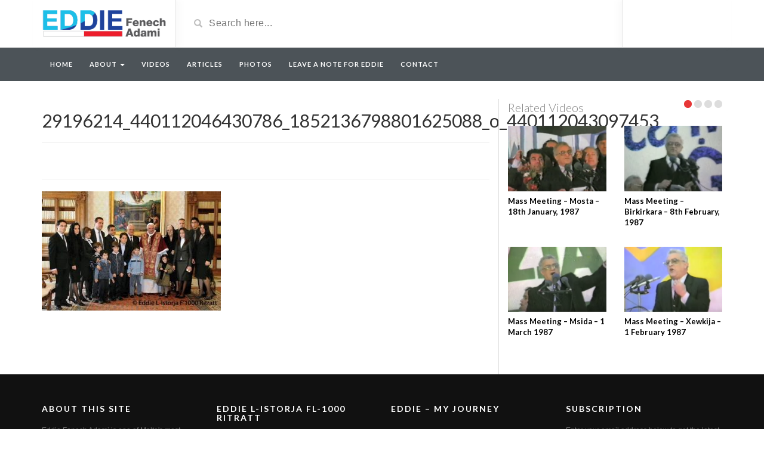

--- FILE ---
content_type: text/html; charset=UTF-8
request_url: http://eddiefenechadami.org/rl_gallery/3697/29196214_440112046430786_1852136798801625088_o_440112043097453-2/
body_size: 11759
content:
<!DOCTYPE html>
<html lang="en-GB" xmlns:fb="https://www.facebook.com/2008/fbml" xmlns:addthis="https://www.addthis.com/help/api-spec" >
<head>
	<meta charset="UTF-8">
    <!--[if IE]><meta http-equiv="X-UA-Compatible" content="IE=edge"><![endif]-->
	<meta name="viewport" content="width=device-width, initial-scale=1">
	<!--[if lt IE 9]>
	  <script src="http://eddiefenechadami.org/wp-content/themes/efa/assets/js/ie8/html5shiv.js"></script>
      <script src="http://eddiefenechadami.org/wp-content/themes/efa/assets/js/ie8/respond.min.js"></script>
	<![endif]-->	
	            <style type="text/css">.acp_wrapper .jcarousel-control-prev {left: -35px; background: #333333;color: #ffffff;box-shadow: none; }.acp_wrapper .jcarousel-control-next {right: -35px; background: #333333;color: #ffffff; box-shadow: none; }.acp_wrapper .jcarousel-control-prev:hover,.acp_wrapper .jcarousel-control-next:hover { background: #000000; color: #ffffff; box-shadow: none;}.acp_wrapper { clear: both; border-radius: 0px; }.paging_btns li.nbox a { height: auto !important; } .paging_btns { list-style: none;  margin: 0 auto!important; padding: 0;  height: auto; text-align: center; } .loader_container .loader { display: block; width: 100px; height: auto; box-shadow: none;} .loader_container { position: absolute; display: none; background: rgba(174,174,174,0.7);}                .button_style a { color: #333333 !important; text-decoration: none !important;display: block; width: 100%; height: 100%; overflow: hidden;} 
                .button_style { background: #dbdbdb;margin: 10px 2px 10px 0!important; padding:0px; text-align: center; color: #333333 !important;cursor: pointer;overflow: hidden; display: inline-block;border: 1px solid #cccccc!important;} .acp_title_left { float: left; width: 100%;}.acp_content {text-align: justify; clear: both; } .button_style:hover, .button_style:hover *:not(.acp_page_number) { background: #e3e3e3;color: #000000 !important;}.acp_page_number {float: left; font-size:16px;line-height: 47px;padding: 0px 10px; background-color:#777777;color:#FFFFFF;font-weight:bold;font-family:arial }.paging_btns li.active {background: #ffffff !important;color: #333333 !important;cursor: default;border: 1px solid #cccccc !important; }.paging_btns li.active a { color: #333333 !important; cursor: default;} .paging_btns li.nbox { width: auto !important; height: auto !important;padding: 3px; } .acp_title { font-size: 13px;overflow: hidden;box-sizing: initial; max-height:38px; padding:12px; line-height:16px;font-family:arial; } .button_style:hover, .button_style:hover *:not(.acp_page_number) { background:inherit;}.acp_previous_page{ background: url(http://eddiefenechadami.org/wp-content/plugins/advanced-content-pagination/assets/img/acp-prev.png) center left no-repeat #dbdbdb;}.acp_previous_page:hover{background: url(http://eddiefenechadami.org/wp-content/plugins/advanced-content-pagination/assets/img/acp-prev_hover.png) center left no-repeat #e3e3e3; color: #000000 !important;}.acp_next_page{background: url(http://eddiefenechadami.org/wp-content/plugins/advanced-content-pagination/assets/img/acp-next.png) center right no-repeat #dbdbdb;}.acp_next_page:hover{background: url(http://eddiefenechadami.org/wp-content/plugins/advanced-content-pagination/assets/img/acp-next_hover.png) center right no-repeat #e3e3e3;color: #000000 !important;}@media screen and (max-width:420px){.acp_title{ font-size:12px!important; } .acp_desc{ font-size:11px!important; }}
            </style>
            <script>var mars_ajax_url = "http://eddiefenechadami.org/wp-admin/admin-ajax.php";</script><meta name='robots' content='index, follow, max-video-preview:-1, max-snippet:-1, max-image-preview:large' />

	<!-- This site is optimized with the Yoast SEO plugin v19.0 - https://yoast.com/wordpress/plugins/seo/ -->
	<title>29196214_440112046430786_1852136798801625088_o_440112043097453 | Eddie Fenech Adami</title>
	<link rel="canonical" href="http://eddiefenechadami.org/wp-content/uploads/2021/01/29196214_440112046430786_1852136798801625088_o_440112043097453-1.jpg" />
	<meta property="og:locale" content="en_GB" />
	<meta property="og:type" content="article" />
	<meta property="og:title" content="29196214_440112046430786_1852136798801625088_o_440112043097453 | Eddie Fenech Adami" />
	<meta property="og:url" content="http://eddiefenechadami.org/wp-content/uploads/2021/01/29196214_440112046430786_1852136798801625088_o_440112043097453-1.jpg" />
	<meta property="og:site_name" content="Eddie Fenech Adami" />
	<meta property="og:image" content="http://eddiefenechadami.org/wp-content/uploads/2021/01/29196214_440112046430786_1852136798801625088_o_440112043097453-1.jpg" />
	<meta property="og:image:width" content="500" />
	<meta property="og:image:height" content="333" />
	<meta property="og:image:type" content="image/jpeg" />
	<meta name="twitter:card" content="summary" />
	<script type="application/ld+json" class="yoast-schema-graph">{"@context":"https://schema.org","@graph":[{"@type":"WebSite","@id":"http://eddiefenechadami.org/#website","url":"http://eddiefenechadami.org/","name":"Eddie Fenech Adami","description":"","potentialAction":[{"@type":"SearchAction","target":{"@type":"EntryPoint","urlTemplate":"http://eddiefenechadami.org/?s={search_term_string}"},"query-input":"required name=search_term_string"}],"inLanguage":"en-GB"},{"@type":"WebPage","@id":"http://eddiefenechadami.org/wp-content/uploads/2021/01/29196214_440112046430786_1852136798801625088_o_440112043097453-1.jpg#webpage","url":"http://eddiefenechadami.org/wp-content/uploads/2021/01/29196214_440112046430786_1852136798801625088_o_440112043097453-1.jpg","name":"29196214_440112046430786_1852136798801625088_o_440112043097453 | Eddie Fenech Adami","isPartOf":{"@id":"http://eddiefenechadami.org/#website"},"datePublished":"2021-01-20T09:36:08+00:00","dateModified":"2021-01-20T09:36:08+00:00","breadcrumb":{"@id":"http://eddiefenechadami.org/wp-content/uploads/2021/01/29196214_440112046430786_1852136798801625088_o_440112043097453-1.jpg#breadcrumb"},"inLanguage":"en-GB","potentialAction":[{"@type":"ReadAction","target":["http://eddiefenechadami.org/wp-content/uploads/2021/01/29196214_440112046430786_1852136798801625088_o_440112043097453-1.jpg"]}]},{"@type":"BreadcrumbList","@id":"http://eddiefenechadami.org/wp-content/uploads/2021/01/29196214_440112046430786_1852136798801625088_o_440112043097453-1.jpg#breadcrumb","itemListElement":[{"@type":"ListItem","position":1,"name":"Home","item":"http://eddiefenechadami.org/"},{"@type":"ListItem","position":2,"name":"Eddie L-Istorja f&#8217;1000 Ritratt","item":"http://eddiefenechadami.org/rl_gallery/3697/"},{"@type":"ListItem","position":3,"name":"29196214_440112046430786_1852136798801625088_o_440112043097453"}]}]}</script>
	<!-- / Yoast SEO plugin. -->


<link rel='dns-prefetch' href='//s7.addthis.com' />
<link rel='dns-prefetch' href='//fonts.googleapis.com' />
<link rel='dns-prefetch' href='//s.w.org' />
<link rel="alternate" type="application/rss+xml" title="Eddie Fenech Adami &raquo; Feed" href="http://eddiefenechadami.org/feed/" />
<link rel="alternate" type="application/rss+xml" title="Eddie Fenech Adami &raquo; Comments Feed" href="http://eddiefenechadami.org/comments/feed/" />
<script type="text/javascript">
window._wpemojiSettings = {"baseUrl":"https:\/\/s.w.org\/images\/core\/emoji\/14.0.0\/72x72\/","ext":".png","svgUrl":"https:\/\/s.w.org\/images\/core\/emoji\/14.0.0\/svg\/","svgExt":".svg","source":{"concatemoji":"http:\/\/eddiefenechadami.org\/wp-includes\/js\/wp-emoji-release.min.js?ver=6.0"}};
/*! This file is auto-generated */
!function(e,a,t){var n,r,o,i=a.createElement("canvas"),p=i.getContext&&i.getContext("2d");function s(e,t){var a=String.fromCharCode,e=(p.clearRect(0,0,i.width,i.height),p.fillText(a.apply(this,e),0,0),i.toDataURL());return p.clearRect(0,0,i.width,i.height),p.fillText(a.apply(this,t),0,0),e===i.toDataURL()}function c(e){var t=a.createElement("script");t.src=e,t.defer=t.type="text/javascript",a.getElementsByTagName("head")[0].appendChild(t)}for(o=Array("flag","emoji"),t.supports={everything:!0,everythingExceptFlag:!0},r=0;r<o.length;r++)t.supports[o[r]]=function(e){if(!p||!p.fillText)return!1;switch(p.textBaseline="top",p.font="600 32px Arial",e){case"flag":return s([127987,65039,8205,9895,65039],[127987,65039,8203,9895,65039])?!1:!s([55356,56826,55356,56819],[55356,56826,8203,55356,56819])&&!s([55356,57332,56128,56423,56128,56418,56128,56421,56128,56430,56128,56423,56128,56447],[55356,57332,8203,56128,56423,8203,56128,56418,8203,56128,56421,8203,56128,56430,8203,56128,56423,8203,56128,56447]);case"emoji":return!s([129777,127995,8205,129778,127999],[129777,127995,8203,129778,127999])}return!1}(o[r]),t.supports.everything=t.supports.everything&&t.supports[o[r]],"flag"!==o[r]&&(t.supports.everythingExceptFlag=t.supports.everythingExceptFlag&&t.supports[o[r]]);t.supports.everythingExceptFlag=t.supports.everythingExceptFlag&&!t.supports.flag,t.DOMReady=!1,t.readyCallback=function(){t.DOMReady=!0},t.supports.everything||(n=function(){t.readyCallback()},a.addEventListener?(a.addEventListener("DOMContentLoaded",n,!1),e.addEventListener("load",n,!1)):(e.attachEvent("onload",n),a.attachEvent("onreadystatechange",function(){"complete"===a.readyState&&t.readyCallback()})),(e=t.source||{}).concatemoji?c(e.concatemoji):e.wpemoji&&e.twemoji&&(c(e.twemoji),c(e.wpemoji)))}(window,document,window._wpemojiSettings);
</script>
<style type="text/css">
img.wp-smiley,
img.emoji {
	display: inline !important;
	border: none !important;
	box-shadow: none !important;
	height: 1em !important;
	width: 1em !important;
	margin: 0 0.07em !important;
	vertical-align: -0.1em !important;
	background: none !important;
	padding: 0 !important;
}
</style>
			
	<link rel="stylesheet" href="http://eddiefenechadami.org/wp-content/cache/minify/a5ff7.css" media="all" />

<style id='global-styles-inline-css' type='text/css'>
body{--wp--preset--color--black: #000000;--wp--preset--color--cyan-bluish-gray: #abb8c3;--wp--preset--color--white: #ffffff;--wp--preset--color--pale-pink: #f78da7;--wp--preset--color--vivid-red: #cf2e2e;--wp--preset--color--luminous-vivid-orange: #ff6900;--wp--preset--color--luminous-vivid-amber: #fcb900;--wp--preset--color--light-green-cyan: #7bdcb5;--wp--preset--color--vivid-green-cyan: #00d084;--wp--preset--color--pale-cyan-blue: #8ed1fc;--wp--preset--color--vivid-cyan-blue: #0693e3;--wp--preset--color--vivid-purple: #9b51e0;--wp--preset--gradient--vivid-cyan-blue-to-vivid-purple: linear-gradient(135deg,rgba(6,147,227,1) 0%,rgb(155,81,224) 100%);--wp--preset--gradient--light-green-cyan-to-vivid-green-cyan: linear-gradient(135deg,rgb(122,220,180) 0%,rgb(0,208,130) 100%);--wp--preset--gradient--luminous-vivid-amber-to-luminous-vivid-orange: linear-gradient(135deg,rgba(252,185,0,1) 0%,rgba(255,105,0,1) 100%);--wp--preset--gradient--luminous-vivid-orange-to-vivid-red: linear-gradient(135deg,rgba(255,105,0,1) 0%,rgb(207,46,46) 100%);--wp--preset--gradient--very-light-gray-to-cyan-bluish-gray: linear-gradient(135deg,rgb(238,238,238) 0%,rgb(169,184,195) 100%);--wp--preset--gradient--cool-to-warm-spectrum: linear-gradient(135deg,rgb(74,234,220) 0%,rgb(151,120,209) 20%,rgb(207,42,186) 40%,rgb(238,44,130) 60%,rgb(251,105,98) 80%,rgb(254,248,76) 100%);--wp--preset--gradient--blush-light-purple: linear-gradient(135deg,rgb(255,206,236) 0%,rgb(152,150,240) 100%);--wp--preset--gradient--blush-bordeaux: linear-gradient(135deg,rgb(254,205,165) 0%,rgb(254,45,45) 50%,rgb(107,0,62) 100%);--wp--preset--gradient--luminous-dusk: linear-gradient(135deg,rgb(255,203,112) 0%,rgb(199,81,192) 50%,rgb(65,88,208) 100%);--wp--preset--gradient--pale-ocean: linear-gradient(135deg,rgb(255,245,203) 0%,rgb(182,227,212) 50%,rgb(51,167,181) 100%);--wp--preset--gradient--electric-grass: linear-gradient(135deg,rgb(202,248,128) 0%,rgb(113,206,126) 100%);--wp--preset--gradient--midnight: linear-gradient(135deg,rgb(2,3,129) 0%,rgb(40,116,252) 100%);--wp--preset--duotone--dark-grayscale: url('#wp-duotone-dark-grayscale');--wp--preset--duotone--grayscale: url('#wp-duotone-grayscale');--wp--preset--duotone--purple-yellow: url('#wp-duotone-purple-yellow');--wp--preset--duotone--blue-red: url('#wp-duotone-blue-red');--wp--preset--duotone--midnight: url('#wp-duotone-midnight');--wp--preset--duotone--magenta-yellow: url('#wp-duotone-magenta-yellow');--wp--preset--duotone--purple-green: url('#wp-duotone-purple-green');--wp--preset--duotone--blue-orange: url('#wp-duotone-blue-orange');--wp--preset--font-size--small: 13px;--wp--preset--font-size--medium: 20px;--wp--preset--font-size--large: 36px;--wp--preset--font-size--x-large: 42px;}.has-black-color{color: var(--wp--preset--color--black) !important;}.has-cyan-bluish-gray-color{color: var(--wp--preset--color--cyan-bluish-gray) !important;}.has-white-color{color: var(--wp--preset--color--white) !important;}.has-pale-pink-color{color: var(--wp--preset--color--pale-pink) !important;}.has-vivid-red-color{color: var(--wp--preset--color--vivid-red) !important;}.has-luminous-vivid-orange-color{color: var(--wp--preset--color--luminous-vivid-orange) !important;}.has-luminous-vivid-amber-color{color: var(--wp--preset--color--luminous-vivid-amber) !important;}.has-light-green-cyan-color{color: var(--wp--preset--color--light-green-cyan) !important;}.has-vivid-green-cyan-color{color: var(--wp--preset--color--vivid-green-cyan) !important;}.has-pale-cyan-blue-color{color: var(--wp--preset--color--pale-cyan-blue) !important;}.has-vivid-cyan-blue-color{color: var(--wp--preset--color--vivid-cyan-blue) !important;}.has-vivid-purple-color{color: var(--wp--preset--color--vivid-purple) !important;}.has-black-background-color{background-color: var(--wp--preset--color--black) !important;}.has-cyan-bluish-gray-background-color{background-color: var(--wp--preset--color--cyan-bluish-gray) !important;}.has-white-background-color{background-color: var(--wp--preset--color--white) !important;}.has-pale-pink-background-color{background-color: var(--wp--preset--color--pale-pink) !important;}.has-vivid-red-background-color{background-color: var(--wp--preset--color--vivid-red) !important;}.has-luminous-vivid-orange-background-color{background-color: var(--wp--preset--color--luminous-vivid-orange) !important;}.has-luminous-vivid-amber-background-color{background-color: var(--wp--preset--color--luminous-vivid-amber) !important;}.has-light-green-cyan-background-color{background-color: var(--wp--preset--color--light-green-cyan) !important;}.has-vivid-green-cyan-background-color{background-color: var(--wp--preset--color--vivid-green-cyan) !important;}.has-pale-cyan-blue-background-color{background-color: var(--wp--preset--color--pale-cyan-blue) !important;}.has-vivid-cyan-blue-background-color{background-color: var(--wp--preset--color--vivid-cyan-blue) !important;}.has-vivid-purple-background-color{background-color: var(--wp--preset--color--vivid-purple) !important;}.has-black-border-color{border-color: var(--wp--preset--color--black) !important;}.has-cyan-bluish-gray-border-color{border-color: var(--wp--preset--color--cyan-bluish-gray) !important;}.has-white-border-color{border-color: var(--wp--preset--color--white) !important;}.has-pale-pink-border-color{border-color: var(--wp--preset--color--pale-pink) !important;}.has-vivid-red-border-color{border-color: var(--wp--preset--color--vivid-red) !important;}.has-luminous-vivid-orange-border-color{border-color: var(--wp--preset--color--luminous-vivid-orange) !important;}.has-luminous-vivid-amber-border-color{border-color: var(--wp--preset--color--luminous-vivid-amber) !important;}.has-light-green-cyan-border-color{border-color: var(--wp--preset--color--light-green-cyan) !important;}.has-vivid-green-cyan-border-color{border-color: var(--wp--preset--color--vivid-green-cyan) !important;}.has-pale-cyan-blue-border-color{border-color: var(--wp--preset--color--pale-cyan-blue) !important;}.has-vivid-cyan-blue-border-color{border-color: var(--wp--preset--color--vivid-cyan-blue) !important;}.has-vivid-purple-border-color{border-color: var(--wp--preset--color--vivid-purple) !important;}.has-vivid-cyan-blue-to-vivid-purple-gradient-background{background: var(--wp--preset--gradient--vivid-cyan-blue-to-vivid-purple) !important;}.has-light-green-cyan-to-vivid-green-cyan-gradient-background{background: var(--wp--preset--gradient--light-green-cyan-to-vivid-green-cyan) !important;}.has-luminous-vivid-amber-to-luminous-vivid-orange-gradient-background{background: var(--wp--preset--gradient--luminous-vivid-amber-to-luminous-vivid-orange) !important;}.has-luminous-vivid-orange-to-vivid-red-gradient-background{background: var(--wp--preset--gradient--luminous-vivid-orange-to-vivid-red) !important;}.has-very-light-gray-to-cyan-bluish-gray-gradient-background{background: var(--wp--preset--gradient--very-light-gray-to-cyan-bluish-gray) !important;}.has-cool-to-warm-spectrum-gradient-background{background: var(--wp--preset--gradient--cool-to-warm-spectrum) !important;}.has-blush-light-purple-gradient-background{background: var(--wp--preset--gradient--blush-light-purple) !important;}.has-blush-bordeaux-gradient-background{background: var(--wp--preset--gradient--blush-bordeaux) !important;}.has-luminous-dusk-gradient-background{background: var(--wp--preset--gradient--luminous-dusk) !important;}.has-pale-ocean-gradient-background{background: var(--wp--preset--gradient--pale-ocean) !important;}.has-electric-grass-gradient-background{background: var(--wp--preset--gradient--electric-grass) !important;}.has-midnight-gradient-background{background: var(--wp--preset--gradient--midnight) !important;}.has-small-font-size{font-size: var(--wp--preset--font-size--small) !important;}.has-medium-font-size{font-size: var(--wp--preset--font-size--medium) !important;}.has-large-font-size{font-size: var(--wp--preset--font-size--large) !important;}.has-x-large-font-size{font-size: var(--wp--preset--font-size--x-large) !important;}
</style>
<link rel="stylesheet" href="http://eddiefenechadami.org/wp-content/cache/minify/e86bd.css" media="all" />




<style id='rs-plugin-settings-inline-css' type='text/css'>
.tp-caption a{color:#ff7302;text-shadow:none;-webkit-transition:all 0.2s ease-out;-moz-transition:all 0.2s ease-out;-o-transition:all 0.2s ease-out;-ms-transition:all 0.2s ease-out}.tp-caption a:hover{color:#ffa902}
</style>
<link rel="stylesheet" href="http://eddiefenechadami.org/wp-content/cache/minify/4de4a.css" media="all" />



<link rel='stylesheet' id='mars-googlefont-lato-css'  href='//fonts.googleapis.com/css?family=Lato%3A300%2C400%2C700%2C900&#038;ver=6.0' type='text/css' media='all' />
<link rel="stylesheet" href="http://eddiefenechadami.org/wp-content/cache/minify/7d900.css" media="all" />




<script  src="http://eddiefenechadami.org/wp-content/cache/minify/d76f7.js"></script>






<script type='text/javascript' id='responsive-lightbox-js-extra'>
/* <![CDATA[ */
var rlArgs = {"script":"tosrus","selector":"lightbox","customEvents":"","activeGalleries":"1","effect":"slide","infinite":"1","keys":"1","autoplay":"0","pauseOnHover":"0","timeout":"4000","pagination":"1","paginationType":"thumbnails","closeOnClick":"0","woocommerce_gallery":"0","ajaxurl":"http:\/\/eddiefenechadami.org\/wp-admin\/admin-ajax.php","nonce":"fe72c2fc96","preview":"false","postId":"4046","scriptExtension":""};
/* ]]> */
</script>
<script  src="http://eddiefenechadami.org/wp-content/cache/minify/9e793.js"></script>



<link rel="https://api.w.org/" href="http://eddiefenechadami.org/wp-json/" /><link rel="alternate" type="application/json" href="http://eddiefenechadami.org/wp-json/wp/v2/media/4046" /><link rel="EditURI" type="application/rsd+xml" title="RSD" href="http://eddiefenechadami.org/xmlrpc.php?rsd" />
<link rel="wlwmanifest" type="application/wlwmanifest+xml" href="http://eddiefenechadami.org/wp-includes/wlwmanifest.xml" /> 
<meta name="generator" content="WordPress 6.0" />
<link rel='shortlink' href='http://eddiefenechadami.org/?p=4046' />
<link rel="alternate" type="application/json+oembed" href="http://eddiefenechadami.org/wp-json/oembed/1.0/embed?url=http%3A%2F%2Feddiefenechadami.org%2Frl_gallery%2F3697%2F29196214_440112046430786_1852136798801625088_o_440112043097453-2%2F" />
<link rel="alternate" type="text/xml+oembed" href="http://eddiefenechadami.org/wp-json/oembed/1.0/embed?url=http%3A%2F%2Feddiefenechadami.org%2Frl_gallery%2F3697%2F29196214_440112046430786_1852136798801625088_o_440112043097453-2%2F&#038;format=xml" />
		<script type="text/javascript">
			jQuery(document).ready(function() {
				// CUSTOM AJAX CONTENT LOADING FUNCTION
				var ajaxRevslider = function(obj) {
				
					// obj.type : Post Type
					// obj.id : ID of Content to Load
					// obj.aspectratio : The Aspect Ratio of the Container / Media
					// obj.selector : The Container Selector where the Content of Ajax will be injected. It is done via the Essential Grid on Return of Content
					
					var content = "";

					data = {};
					
					data.action = 'revslider_ajax_call_front';
					data.client_action = 'get_slider_html';
					data.token = 'be68d33565';
					data.type = obj.type;
					data.id = obj.id;
					data.aspectratio = obj.aspectratio;
					
					// SYNC AJAX REQUEST
					jQuery.ajax({
						type:"post",
						url:"http://eddiefenechadami.org/wp-admin/admin-ajax.php",
						dataType: 'json',
						data:data,
						async:false,
						success: function(ret, textStatus, XMLHttpRequest) {
							if(ret.success == true)
								content = ret.data;								
						},
						error: function(e) {
							console.log(e);
						}
					});
					
					 // FIRST RETURN THE CONTENT WHEN IT IS LOADED !!
					 return content;						 
				};
				
				// CUSTOM AJAX FUNCTION TO REMOVE THE SLIDER
				var ajaxRemoveRevslider = function(obj) {
					return jQuery(obj.selector+" .rev_slider").revkill();
				};

				// EXTEND THE AJAX CONTENT LOADING TYPES WITH TYPE AND FUNCTION
				var extendessential = setInterval(function() {
					if (jQuery.fn.tpessential != undefined) {
						clearInterval(extendessential);
						if(typeof(jQuery.fn.tpessential.defaults) !== 'undefined') {
							jQuery.fn.tpessential.defaults.ajaxTypes.push({type:"revslider",func:ajaxRevslider,killfunc:ajaxRemoveRevslider,openAnimationSpeed:0.3});   
							// type:  Name of the Post to load via Ajax into the Essential Grid Ajax Container
							// func: the Function Name which is Called once the Item with the Post Type has been clicked
							// killfunc: function to kill in case the Ajax Window going to be removed (before Remove function !
							// openAnimationSpeed: how quick the Ajax Content window should be animated (default is 0.3)
						}
					}
				},30);
			});
		</script>
		<script charset="utf-8" type="text/javascript">var switchTo5x=true;</script>
<script charset="utf-8" type="text/javascript" src="http://w.sharethis.com/button/buttons.js"></script>
<script charset="utf-8" type="text/javascript">stLight.options({"publisher":"wp.328ac308-89c7-4a40-a634-9037412d6c1c"});var st_type="wordpress4.5.3";</script>
<meta name="generator" content="Powered by Visual Composer - drag and drop page builder for WordPress."/>
<!--[if lte IE 9]><link rel="stylesheet" type="text/css" href="http://eddiefenechadami.org/wp-content/plugins/js_composer/assets/css/vc_lte_ie9.min.css" media="screen"><![endif]--><!--[if IE  8]><link rel="stylesheet" type="text/css" href="http://eddiefenechadami.org/wp-content/plugins/js_composer/assets/css/vc-ie8.min.css" media="screen"><![endif]--><noscript><style type="text/css"> .wpb_animate_when_almost_visible { opacity: 1; }</style></noscript>

<!-- <meta property="og:title" content="29196214_440112046430786_1852136798801625088_o_440112043097453">
<meta property="og:image" content="http://eddiefenechadami.org/wp-content/uploads/2016/11/eddi-og-image.jpg">
<meta property="og:image:width" content="250">
<meta property="og:image:height" content="60">
<meta property="og:url" content="http://eddiefenechadami.org/rl_gallery/3697/29196214_440112046430786_1852136798801625088_o_440112043097453-2/">
-->

<script>
  (function(i,s,o,g,r,a,m){i['GoogleAnalyticsObject']=r;i[r]=i[r]||function(){
  (i[r].q=i[r].q||[]).push(arguments)},i[r].l=1*new Date();a=s.createElement(o),
  m=s.getElementsByTagName(o)[0];a.async=1;a.src=g;m.parentNode.insertBefore(a,m)
  })(window,document,'script','https://www.google-analytics.com/analytics.js','ga');

  ga('create', 'UA-87271301-1', 'auto');
  ga('send', 'pageview');

</script>

</head>
<body class="attachment attachment-template-default single single-attachment postid-4046 attachmentid-4046 attachment-jpeg wpb-js-composer js-comp-ver-4.9 vc_responsive">
<div id="fb-root"></div>

<script>(function(d, s, id) {
  var js, fjs = d.getElementsByTagName(s)[0];
  if (d.getElementById(id)) return;
  js = d.createElement(s); js.id = id;
  js.src = "//connect.facebook.net/en_US/sdk.js#xfbml=1&version=v2.7&appId=211186152253673";
  fjs.parentNode.insertBefore(js, fjs);
}(document, 'script', 'facebook-jssdk'));</script>

	<div id="header">
		<div class="container">
			<div class="row">
				<div class="col-sm-3" id="logo">
					<a title="" href="http://eddiefenechadami.org">
												<img src="http://eddiefenechadami.org/wp-content/themes/efa/img/logo.png" alt="" />
					</a>
				</div>
				<form method="get" action="http://eddiefenechadami.org">	
					<div class="col-sm-6" id="header-search">
						<span class="glyphicon glyphicon-search search-icon"></span>
												<input value="" name="s" type="text" placeholder="Search here..." id="search">
					</div>
				</form>
				<div class="col-sm-3" id="header-social">
										<!-- <a href="http://eddiefenechadami.org/feed/rss/"><i class="fa fa-rss"></i></a>
<div class="fb-share-button" data-href="http://www.eddiefenechadami.org" data-layout="button_count" data-size="small" data-mobile-iframe="true"><a class="fb-xfbml-parse-ignore" target="_blank" href="https://www.facebook.com/sharer/sharer.php?u=http://eddiefenechadami.org/rl_gallery/3697/29196214_440112046430786_1852136798801625088_o_440112043097453-2/&amp;src=sdkpreparse">Share</a></div> -->

<!-- <span class='st_facebook_hcount' st_title='29196214_440112046430786_1852136798801625088_o_440112043097453' st_url='http://eddiefenechadami.org/rl_gallery/3697/29196214_440112046430786_1852136798801625088_o_440112043097453-2/'></span> -->
<!-- <span class='st_linkedin_hcount' st_title='29196214_440112046430786_1852136798801625088_o_440112043097453' st_url='http://eddiefenechadami.org/rl_gallery/3697/29196214_440112046430786_1852136798801625088_o_440112043097453-2/'></span> -->
<!-- <span class='st_plusone_hcount' st_title='29196214_440112046430786_1852136798801625088_o_440112043097453' st_url='http://eddiefenechadami.org/rl_gallery/3697/29196214_440112046430786_1852136798801625088_o_440112043097453-2/'></span> -->
				</div>
			</div>
		</div>
	</div><!-- /#header -->
	<div id="navigation-wrapper">
		<div class="container">
			<div class="navbar-header">
			  <button class="navbar-toggle" type="button" data-toggle="collapse" data-target=".bs-navbar-collapse">
				<span class="icon-bar"></span>
				<span class="icon-bar"></span>
				<span class="icon-bar"></span>
			  </button>
			</div>
			<nav class="collapse navbar-collapse bs-navbar-collapse" role="navigation">
			<!-- menu -->
			  	<ul id="menu-header-menu" class="nav navbar-nav list-inline menu"><li id="menu-item-2257" class="menu-item menu-item-type-post_type menu-item-object-page menu-item-home menu-item-2257 depth"><a href="http://eddiefenechadami.org/">Home</a></li>
<li id="menu-item-2267" class="menu-item menu-item-type-post_type menu-item-object-page menu-item-has-children dropdown menu-item-2267 depth"><a href="http://eddiefenechadami.org/about/">About <b class="caret"></b></a>
<ul class="dropdown-menu">
	<li id="menu-item-2268" class="menu-item menu-item-type-post_type menu-item-object-page menu-item-2268 depth"><a href="http://eddiefenechadami.org/eddie-fenech-adami/">Eddie Fenech Adami</a></li>
	<li id="menu-item-2269" class="menu-item menu-item-type-post_type menu-item-object-page menu-item-2269 depth"><a href="http://eddiefenechadami.org/the-project/">The Project</a></li>
</ul>
</li>
<li id="menu-item-2228" class="menu-item menu-item-type-post_type menu-item-object-page menu-item-2228 depth"><a href="http://eddiefenechadami.org/videos/">Videos</a></li>
<li id="menu-item-2260" class="menu-item menu-item-type-post_type menu-item-object-page menu-item-2260 depth"><a href="http://eddiefenechadami.org/articles/">Articles</a></li>
<li id="menu-item-2274" class="menu-item menu-item-type-post_type menu-item-object-page menu-item-2274 depth"><a href="http://eddiefenechadami.org/photos/">Photos</a></li>
<li id="menu-item-2842" class="menu-item menu-item-type-post_type menu-item-object-page menu-item-2842 depth"><a href="http://eddiefenechadami.org/leave-a-note-for-eddie/">Leave a note for Eddie</a></li>
<li id="menu-item-2275" class="menu-item menu-item-type-post_type menu-item-object-page menu-item-2275 depth"><a href="http://eddiefenechadami.org/contact/">Contact</a></li>
</ul>			</nav>
		</div>
	</div><!-- /#navigation-wrapper -->		<div class="container">
			
		<div class="row">
			<div class="col-sm-8 main-content">
								<div id="post-4046" class="post-4046 attachment type-attachment status-inherit hentry">
                	                    
                    <div class="post-header">
                        <h2>
                        	                        		29196214_440112046430786_1852136798801625088_o_440112043097453                        	                        </h2>
<hr>
<strong></strong>
<br><em></em>
<hr>
                                            </div>
                    
                    <div class="post-entry">
                    	<div class="at-above-post addthis_tool" data-url="http://eddiefenechadami.org/rl_gallery/3697/29196214_440112046430786_1852136798801625088_o_440112043097453-2/"></div><p class="attachment"><a href='http://eddiefenechadami.org/wp-content/uploads/2021/01/29196214_440112046430786_1852136798801625088_o_440112043097453-1.jpg' title="" data-rl_title="" class="rl-gallery-link" data-rl_caption="" data-rel="lightbox-gallery-0"><img width="300" height="200" src="http://eddiefenechadami.org/wp-content/uploads/2021/01/29196214_440112046430786_1852136798801625088_o_440112043097453-1-300x200.jpg" class="attachment-medium size-medium" alt="" loading="lazy" srcset="http://eddiefenechadami.org/wp-content/uploads/2021/01/29196214_440112046430786_1852136798801625088_o_440112043097453-1-300x200.jpg 300w, http://eddiefenechadami.org/wp-content/uploads/2021/01/29196214_440112046430786_1852136798801625088_o_440112043097453-1-360x240.jpg 360w, http://eddiefenechadami.org/wp-content/uploads/2021/01/29196214_440112046430786_1852136798801625088_o_440112043097453-1-295x197.jpg 295w, http://eddiefenechadami.org/wp-content/uploads/2021/01/29196214_440112046430786_1852136798801625088_o_440112043097453-1.jpg 500w" sizes="(max-width: 300px) 100vw, 300px" /></a></p>
<!-- AddThis Advanced Settings above via filter on the_content --><!-- AddThis Advanced Settings below via filter on the_content --><!-- AddThis Advanced Settings generic via filter on the_content --><!-- AddThis Share Buttons above via filter on the_content --><!-- AddThis Share Buttons below via filter on the_content --><div class="at-below-post addthis_tool" data-url="http://eddiefenechadami.org/rl_gallery/3697/29196214_440112046430786_1852136798801625088_o_440112043097453-2/"></div><!-- AddThis Share Buttons generic via filter on the_content -->						                    </div>
                    <div class="post-info">
                    	<span class="meta"></span>
                                            </div>
                </div><!-- /.post -->     
									
							</div>
				<div class="col-sm-4 sidebar">
					<div id="carousel-latest-mars-relatedvideo-widgets-2" class="carousel carousel-mars-relatedvideo-widgets-2 slide video-section"  data-ride="carousel">
					          		<div class="section-header">
          				                        	<h3>Related Videos</h3>
                        			            <ol class="carousel-indicators section-nav">
			            	<li data-target="#carousel-latest-mars-relatedvideo-widgets-2" data-slide-to="0" class="bullet active"></li>
			                <li data-target="#carousel-latest-mars-relatedvideo-widgets-2" data-slide-to="1" class="bullet"></li> <li data-target="#carousel-latest-mars-relatedvideo-widgets-2" data-slide-to="2" class="bullet"></li> <li data-target="#carousel-latest-mars-relatedvideo-widgets-2" data-slide-to="3" class="bullet"></li> 			            </ol>
			            
                    </div><!-- end section header -->
                                       <div class="latest-wrapper">
                    	<div class="row">
		                     <div class="carousel-inner">
		                       				                       				                       		<div class="item active">
			                       		
			                       		<div class="col-sm-6 col-xs-6 item responsive-height mars-relatedvideo-widgets-2-2285">
			                       			<div class="item-img">
			                                <a href="http://eddiefenechadami.org/video/mass-meeting-mosta-18th-january-1987/"><img width="360" height="240" src="http://eddiefenechadami.org/wp-content/uploads/2016/06/Screen-Shot-2016-06-22-at-23.40.22-360x240.png" class="img-responsive wp-post-image" alt="" srcset="http://eddiefenechadami.org/wp-content/uploads/2016/06/Screen-Shot-2016-06-22-at-23.40.22-360x240.png 360w, http://eddiefenechadami.org/wp-content/uploads/2016/06/Screen-Shot-2016-06-22-at-23.40.22-295x197.png 295w" sizes="(max-width: 360px) 100vw, 360px" /></a>												<a href="http://eddiefenechadami.org/video/mass-meeting-mosta-18th-january-1987/"><div class="img-hover"></div></a>
											</div>				                                
                                            <h3><a title="Mass Meeting &#8211; Mosta &#8211; 18th January, 1987" href="http://eddiefenechadami.org/video/mass-meeting-mosta-18th-january-1987/">Mass Meeting &#8211; Mosta &#8211; 18th January, 1987</a></h3>
												                                     </div> 
				                    			                       		
			                       		<div class="col-sm-6 col-xs-6 item responsive-height mars-relatedvideo-widgets-2-2286">
			                       			<div class="item-img">
			                                <a href="http://eddiefenechadami.org/video/mass-meeting-birkirkara-8th-february-1987/"><img width="360" height="240" src="http://eddiefenechadami.org/wp-content/uploads/2016/06/Screen-Shot-2016-06-22-at-23.46.30-360x240.png" class="img-responsive wp-post-image" alt="" loading="lazy" srcset="http://eddiefenechadami.org/wp-content/uploads/2016/06/Screen-Shot-2016-06-22-at-23.46.30-360x240.png 360w, http://eddiefenechadami.org/wp-content/uploads/2016/06/Screen-Shot-2016-06-22-at-23.46.30-295x197.png 295w" sizes="(max-width: 360px) 100vw, 360px" /></a>												<a href="http://eddiefenechadami.org/video/mass-meeting-birkirkara-8th-february-1987/"><div class="img-hover"></div></a>
											</div>				                                
                                            <h3><a title="Mass Meeting &#8211; Birkirkara &#8211; 8th February, 1987" href="http://eddiefenechadami.org/video/mass-meeting-birkirkara-8th-february-1987/">Mass Meeting &#8211; Birkirkara &#8211; 8th February, 1987</a></h3>
												                                     </div> 
				                    			                       		
			                       		<div class="col-sm-6 col-xs-6 item responsive-height mars-relatedvideo-widgets-2-2333">
			                       			<div class="item-img">
			                                <a href="http://eddiefenechadami.org/video/mass-meeting-msida-1-march-1987/"><img width="360" height="240" src="http://eddiefenechadami.org/wp-content/uploads/2016/06/Screen-Shot-2016-06-24-at-11.51.48-360x240.png" class="img-responsive wp-post-image" alt="" loading="lazy" srcset="http://eddiefenechadami.org/wp-content/uploads/2016/06/Screen-Shot-2016-06-24-at-11.51.48-360x240.png 360w, http://eddiefenechadami.org/wp-content/uploads/2016/06/Screen-Shot-2016-06-24-at-11.51.48-300x200.png 300w, http://eddiefenechadami.org/wp-content/uploads/2016/06/Screen-Shot-2016-06-24-at-11.51.48-768x512.png 768w, http://eddiefenechadami.org/wp-content/uploads/2016/06/Screen-Shot-2016-06-24-at-11.51.48-1024x683.png 1024w, http://eddiefenechadami.org/wp-content/uploads/2016/06/Screen-Shot-2016-06-24-at-11.51.48-295x197.png 295w, http://eddiefenechadami.org/wp-content/uploads/2016/06/Screen-Shot-2016-06-24-at-11.51.48-750x500.png 750w, http://eddiefenechadami.org/wp-content/uploads/2016/06/Screen-Shot-2016-06-24-at-11.51.48.png 1302w" sizes="(max-width: 360px) 100vw, 360px" /></a>												<a href="http://eddiefenechadami.org/video/mass-meeting-msida-1-march-1987/"><div class="img-hover"></div></a>
											</div>				                                
                                            <h3><a title="Mass Meeting &#8211; Msida &#8211; 1 March 1987" href="http://eddiefenechadami.org/video/mass-meeting-msida-1-march-1987/">Mass Meeting &#8211; Msida &#8211; 1 March 1987</a></h3>
												                                     </div> 
				                    			                       		
			                       		<div class="col-sm-6 col-xs-6 item responsive-height mars-relatedvideo-widgets-2-2330">
			                       			<div class="item-img">
			                                <a href="http://eddiefenechadami.org/video/mass-meeting-xewkija-1-february-1987/"><img width="360" height="240" src="http://eddiefenechadami.org/wp-content/uploads/2016/06/Screen-Shot-2016-06-24-at-11.45.43-360x240.png" class="img-responsive wp-post-image" alt="" loading="lazy" srcset="http://eddiefenechadami.org/wp-content/uploads/2016/06/Screen-Shot-2016-06-24-at-11.45.43-360x240.png 360w, http://eddiefenechadami.org/wp-content/uploads/2016/06/Screen-Shot-2016-06-24-at-11.45.43-295x197.png 295w" sizes="(max-width: 360px) 100vw, 360px" /></a>												<a href="http://eddiefenechadami.org/video/mass-meeting-xewkija-1-february-1987/"><div class="img-hover"></div></a>
											</div>				                                
                                            <h3><a title="Mass Meeting &#8211; Xewkija &#8211; 1 February 1987" href="http://eddiefenechadami.org/video/mass-meeting-xewkija-1-february-1987/">Mass Meeting &#8211; Xewkija &#8211; 1 February 1987</a></h3>
												                                     </div> 
				                    </div><div class="item">			                       		
			                       		<div class="col-sm-6 col-xs-6 item responsive-height mars-relatedvideo-widgets-2-2287">
			                       			<div class="item-img">
			                                <a href="http://eddiefenechadami.org/video/mass-meeting-qala-gozo-15th-february-1987/"><img width="360" height="240" src="http://eddiefenechadami.org/wp-content/uploads/2016/06/Screen-Shot-2016-06-22-at-23.51.09-360x240.png" class="img-responsive wp-post-image" alt="" loading="lazy" srcset="http://eddiefenechadami.org/wp-content/uploads/2016/06/Screen-Shot-2016-06-22-at-23.51.09-360x240.png 360w, http://eddiefenechadami.org/wp-content/uploads/2016/06/Screen-Shot-2016-06-22-at-23.51.09-295x197.png 295w" sizes="(max-width: 360px) 100vw, 360px" /></a>												<a href="http://eddiefenechadami.org/video/mass-meeting-qala-gozo-15th-february-1987/"><div class="img-hover"></div></a>
											</div>				                                
                                            <h3><a title="Mass Meeting &#8211; Qala, Gozo &#8211; 15th February 1987" href="http://eddiefenechadami.org/video/mass-meeting-qala-gozo-15th-february-1987/">Mass Meeting &#8211; Qala, Gozo &#8211; 15th February 1987</a></h3>
												                                     </div> 
				                    			                       		
			                       		<div class="col-sm-6 col-xs-6 item responsive-height mars-relatedvideo-widgets-2-2288">
			                       			<div class="item-img">
			                                <a href="http://eddiefenechadami.org/video/mass-meeting-ghaxaq-8th-march-1987/"><img width="360" height="240" src="http://eddiefenechadami.org/wp-content/uploads/2016/06/Screen-Shot-2016-06-22-at-23.35.18-360x240.png" class="img-responsive wp-post-image" alt="" loading="lazy" srcset="http://eddiefenechadami.org/wp-content/uploads/2016/06/Screen-Shot-2016-06-22-at-23.35.18-360x240.png 360w, http://eddiefenechadami.org/wp-content/uploads/2016/06/Screen-Shot-2016-06-22-at-23.35.18-295x197.png 295w" sizes="(max-width: 360px) 100vw, 360px" /></a>												<a href="http://eddiefenechadami.org/video/mass-meeting-ghaxaq-8th-march-1987/"><div class="img-hover"></div></a>
											</div>				                                
                                            <h3><a title="Mass Meeting &#8211; Għaxaq &#8211; 8th March 1987" href="http://eddiefenechadami.org/video/mass-meeting-ghaxaq-8th-march-1987/">Mass Meeting &#8211; Għaxaq &#8211; 8th March 1987</a></h3>
												                                     </div> 
				                    			                       		
			                       		<div class="col-sm-6 col-xs-6 item responsive-height mars-relatedvideo-widgets-2-2289">
			                       			<div class="item-img">
			                                <a href="http://eddiefenechadami.org/video/mass-meeting-sannat-gozo-12th-march-1987/"><img width="360" height="240" src="http://eddiefenechadami.org/wp-content/uploads/2016/06/Screen-Shot-2016-06-22-at-23.26.19-360x240.png" class="img-responsive wp-post-image" alt="" loading="lazy" srcset="http://eddiefenechadami.org/wp-content/uploads/2016/06/Screen-Shot-2016-06-22-at-23.26.19-360x240.png 360w, http://eddiefenechadami.org/wp-content/uploads/2016/06/Screen-Shot-2016-06-22-at-23.26.19-295x197.png 295w" sizes="(max-width: 360px) 100vw, 360px" /></a>												<a href="http://eddiefenechadami.org/video/mass-meeting-sannat-gozo-12th-march-1987/"><div class="img-hover"></div></a>
											</div>				                                
                                            <h3><a title="Mass Meeting &#8211; Sannat, Gozo &#8211; 12th March 1987" href="http://eddiefenechadami.org/video/mass-meeting-sannat-gozo-12th-march-1987/">Mass Meeting &#8211; Sannat, Gozo &#8211; 12th March 1987</a></h3>
												                                     </div> 
				                    			                       		
			                       		<div class="col-sm-6 col-xs-6 item responsive-height mars-relatedvideo-widgets-2-2290">
			                       			<div class="item-img">
			                                <a href="http://eddiefenechadami.org/video/mass-meeting-sannat-gozo-15th-march-1987/"><img width="360" height="240" src="http://eddiefenechadami.org/wp-content/uploads/2016/06/Screen-Shot-2016-06-22-at-23.22.52-360x240.png" class="img-responsive wp-post-image" alt="" loading="lazy" srcset="http://eddiefenechadami.org/wp-content/uploads/2016/06/Screen-Shot-2016-06-22-at-23.22.52-360x240.png 360w, http://eddiefenechadami.org/wp-content/uploads/2016/06/Screen-Shot-2016-06-22-at-23.22.52-300x199.png 300w, http://eddiefenechadami.org/wp-content/uploads/2016/06/Screen-Shot-2016-06-22-at-23.22.52-768x510.png 768w, http://eddiefenechadami.org/wp-content/uploads/2016/06/Screen-Shot-2016-06-22-at-23.22.52-1024x680.png 1024w, http://eddiefenechadami.org/wp-content/uploads/2016/06/Screen-Shot-2016-06-22-at-23.22.52-295x197.png 295w, http://eddiefenechadami.org/wp-content/uploads/2016/06/Screen-Shot-2016-06-22-at-23.22.52-750x498.png 750w, http://eddiefenechadami.org/wp-content/uploads/2016/06/Screen-Shot-2016-06-22-at-23.22.52.png 1304w" sizes="(max-width: 360px) 100vw, 360px" /></a>												<a href="http://eddiefenechadami.org/video/mass-meeting-sannat-gozo-15th-march-1987/"><div class="img-hover"></div></a>
											</div>				                                
                                            <h3><a title="Mass Meeting &#8211; Sannat, Gozo &#8211; 15th March 1987" href="http://eddiefenechadami.org/video/mass-meeting-sannat-gozo-15th-march-1987/">Mass Meeting &#8211; Sannat, Gozo &#8211; 15th March 1987</a></h3>
												                                     </div> 
				                    </div><div class="item">			                       		
			                       		<div class="col-sm-6 col-xs-6 item responsive-height mars-relatedvideo-widgets-2-2292">
			                       			<div class="item-img">
			                                <a href="http://eddiefenechadami.org/video/mass-meeting-zabbar-29th-march-1987/"><img width="360" height="240" src="http://eddiefenechadami.org/wp-content/uploads/2016/06/Screen-Shot-2016-06-22-at-23.09.28-360x240.png" class="img-responsive wp-post-image" alt="" loading="lazy" srcset="http://eddiefenechadami.org/wp-content/uploads/2016/06/Screen-Shot-2016-06-22-at-23.09.28-360x240.png 360w, http://eddiefenechadami.org/wp-content/uploads/2016/06/Screen-Shot-2016-06-22-at-23.09.28-295x197.png 295w" sizes="(max-width: 360px) 100vw, 360px" /></a>												<a href="http://eddiefenechadami.org/video/mass-meeting-zabbar-29th-march-1987/"><div class="img-hover"></div></a>
											</div>				                                
                                            <h3><a title="Mass Meeting &#8211; Żabbar &#8211; 29th March 1987" href="http://eddiefenechadami.org/video/mass-meeting-zabbar-29th-march-1987/">Mass Meeting &#8211; Żabbar &#8211; 29th March 1987</a></h3>
												                                     </div> 
				                    			                       		
			                       		<div class="col-sm-6 col-xs-6 item responsive-height mars-relatedvideo-widgets-2-2336">
			                       			<div class="item-img">
			                                <a href="http://eddiefenechadami.org/video/mass-meeting-rabat-malta-5-april-1987/"><img width="360" height="240" src="http://eddiefenechadami.org/wp-content/uploads/2016/06/Screen-Shot-2016-06-24-at-11.53.16-360x240.png" class="img-responsive wp-post-image" alt="" loading="lazy" srcset="http://eddiefenechadami.org/wp-content/uploads/2016/06/Screen-Shot-2016-06-24-at-11.53.16-360x240.png 360w, http://eddiefenechadami.org/wp-content/uploads/2016/06/Screen-Shot-2016-06-24-at-11.53.16-295x197.png 295w" sizes="(max-width: 360px) 100vw, 360px" /></a>												<a href="http://eddiefenechadami.org/video/mass-meeting-rabat-malta-5-april-1987/"><div class="img-hover"></div></a>
											</div>				                                
                                            <h3><a title="Mass Meeting &#8211; Rabat, Malta &#8211; 5 April 1987" href="http://eddiefenechadami.org/video/mass-meeting-rabat-malta-5-april-1987/">Mass Meeting &#8211; Rabat, Malta &#8211; 5 April 1987</a></h3>
												                                     </div> 
				                    			                       		
			                       		<div class="col-sm-6 col-xs-6 item responsive-height mars-relatedvideo-widgets-2-2291">
			                       			<div class="item-img">
			                                <a href="http://eddiefenechadami.org/video/mass-meeting-mellieha-22nd-march-1987/"><img width="360" height="240" src="http://eddiefenechadami.org/wp-content/uploads/2016/06/Screen-Shot-2016-06-22-at-23.17.01-360x240.png" class="img-responsive wp-post-image" alt="" loading="lazy" srcset="http://eddiefenechadami.org/wp-content/uploads/2016/06/Screen-Shot-2016-06-22-at-23.17.01-360x240.png 360w, http://eddiefenechadami.org/wp-content/uploads/2016/06/Screen-Shot-2016-06-22-at-23.17.01-295x197.png 295w" sizes="(max-width: 360px) 100vw, 360px" /></a>												<a href="http://eddiefenechadami.org/video/mass-meeting-mellieha-22nd-march-1987/"><div class="img-hover"></div></a>
											</div>				                                
                                            <h3><a title="Mass Meeting &#8211; Mellieħa &#8211; 22nd March 1987" href="http://eddiefenechadami.org/video/mass-meeting-mellieha-22nd-march-1987/">Mass Meeting &#8211; Mellieħa &#8211; 22nd March 1987</a></h3>
												                                     </div> 
				                    			                       		
			                       		<div class="col-sm-6 col-xs-6 item responsive-height mars-relatedvideo-widgets-2-2293">
			                       			<div class="item-img">
			                                <a href="http://eddiefenechadami.org/video/mass-meeting-naxxar-12-april-1987/"><img width="360" height="240" src="http://eddiefenechadami.org/wp-content/uploads/2016/06/Screen-Shot-2016-06-22-at-23.05.46-360x240.png" class="img-responsive wp-post-image" alt="" loading="lazy" srcset="http://eddiefenechadami.org/wp-content/uploads/2016/06/Screen-Shot-2016-06-22-at-23.05.46-360x240.png 360w, http://eddiefenechadami.org/wp-content/uploads/2016/06/Screen-Shot-2016-06-22-at-23.05.46-295x197.png 295w" sizes="(max-width: 360px) 100vw, 360px" /></a>												<a href="http://eddiefenechadami.org/video/mass-meeting-naxxar-12-april-1987/"><div class="img-hover"></div></a>
											</div>				                                
                                            <h3><a title="Mass Meeting &#8211; Naxxar &#8211; 12 April 1987" href="http://eddiefenechadami.org/video/mass-meeting-naxxar-12-april-1987/">Mass Meeting &#8211; Naxxar &#8211; 12 April 1987</a></h3>
												                                     </div> 
				                    </div><div class="item">			                       		
			                       		<div class="col-sm-6 col-xs-6 item responsive-height mars-relatedvideo-widgets-2-2237">
			                       			<div class="item-img">
			                                <a href="http://eddiefenechadami.org/video/victoria-gozo-28th-september-1986/"><img width="360" height="240" src="http://eddiefenechadami.org/wp-content/uploads/2016/06/Screen-Shot-2016-06-22-at-23.42.55-360x240.png" class="img-responsive wp-post-image" alt="" loading="lazy" srcset="http://eddiefenechadami.org/wp-content/uploads/2016/06/Screen-Shot-2016-06-22-at-23.42.55-360x240.png 360w, http://eddiefenechadami.org/wp-content/uploads/2016/06/Screen-Shot-2016-06-22-at-23.42.55-295x197.png 295w" sizes="(max-width: 360px) 100vw, 360px" /></a>												<a href="http://eddiefenechadami.org/video/victoria-gozo-28th-september-1986/"><div class="img-hover"></div></a>
											</div>				                                
                                            <h3><a title="Mass Meeting &#8211; Victoria, Gozo &#8211; 28th September 1986" href="http://eddiefenechadami.org/video/victoria-gozo-28th-september-1986/">Mass Meeting &#8211; Victoria, Gozo &#8211; 28th September 1986</a></h3>
												                                     </div> 
				                    			                       		
			                       		<div class="col-sm-6 col-xs-6 item responsive-height mars-relatedvideo-widgets-2-2284">
			                       			<div class="item-img">
			                                <a href="http://eddiefenechadami.org/video/mass-meeting-granaries-floriana-14th-december-1986/"><img width="360" height="240" src="http://eddiefenechadami.org/wp-content/uploads/2016/06/Screen-Shot-2016-06-22-at-23.54.57-360x240.png" class="img-responsive wp-post-image" alt="" loading="lazy" srcset="http://eddiefenechadami.org/wp-content/uploads/2016/06/Screen-Shot-2016-06-22-at-23.54.57-360x240.png 360w, http://eddiefenechadami.org/wp-content/uploads/2016/06/Screen-Shot-2016-06-22-at-23.54.57-295x197.png 295w" sizes="(max-width: 360px) 100vw, 360px" /></a>												<a href="http://eddiefenechadami.org/video/mass-meeting-granaries-floriana-14th-december-1986/"><div class="img-hover"></div></a>
											</div>				                                
                                            <h3><a title="Mass Meeting &#8211; Granaries (Fosos), Floriana &#8211; 14th December 1986" href="http://eddiefenechadami.org/video/mass-meeting-granaries-floriana-14th-december-1986/">Mass Meeting &#8211; Granaries (Fosos), Floriana &#8211; 14th December 1986</a></h3>
												                                     </div> 
				                    			                       		
			                       		<div class="col-sm-6 col-xs-6 item responsive-height mars-relatedvideo-widgets-2-2328">
			                       			<div class="item-img">
			                                <a href="http://eddiefenechadami.org/video/mass-meeting-marsaxlokk-4-january-1987/"><img width="360" height="240" src="http://eddiefenechadami.org/wp-content/uploads/2016/06/Screen-Shot-2016-06-24-at-11.41.05-360x240.png" class="img-responsive wp-post-image" alt="" loading="lazy" srcset="http://eddiefenechadami.org/wp-content/uploads/2016/06/Screen-Shot-2016-06-24-at-11.41.05-360x240.png 360w, http://eddiefenechadami.org/wp-content/uploads/2016/06/Screen-Shot-2016-06-24-at-11.41.05-295x197.png 295w" sizes="(max-width: 360px) 100vw, 360px" /></a>												<a href="http://eddiefenechadami.org/video/mass-meeting-marsaxlokk-4-january-1987/"><div class="img-hover"></div></a>
											</div>				                                
                                            <h3><a title="Mass Meeting &#8211; Marsaxlokk &#8211; 4 January 1987" href="http://eddiefenechadami.org/video/mass-meeting-marsaxlokk-4-january-1987/">Mass Meeting &#8211; Marsaxlokk &#8211; 4 January 1987</a></h3>
												                                     </div> 
				                    			                       		
			                       		<div class="col-sm-6 col-xs-6 item responsive-height mars-relatedvideo-widgets-2-3084">
			                       			<div class="item-img">
			                                <a href="http://eddiefenechadami.org/video/mass-meeting-marsa-20th-september-1981/"><img width="360" height="240" src="http://eddiefenechadami.org/wp-content/uploads/2017/04/Screen-Shot-2017-04-26-at-5.13.10-PM-1024x704-360x240.png" class="img-responsive wp-post-image" alt="" loading="lazy" srcset="http://eddiefenechadami.org/wp-content/uploads/2017/04/Screen-Shot-2017-04-26-at-5.13.10-PM-1024x704-360x240.png 360w, http://eddiefenechadami.org/wp-content/uploads/2017/04/Screen-Shot-2017-04-26-at-5.13.10-PM-1024x704-295x197.png 295w" sizes="(max-width: 360px) 100vw, 360px" /></a>												<a href="http://eddiefenechadami.org/video/mass-meeting-marsa-20th-september-1981/"><div class="img-hover"></div></a>
											</div>				                                
                                            <h3><a title="Mass Meeting &#8211; Marsa &#8211; 20th September &#8211; 1981" href="http://eddiefenechadami.org/video/mass-meeting-marsa-20th-september-1981/">Mass Meeting &#8211; Marsa &#8211; 20th September &#8211; 1981</a></h3>
												                                     </div> 
				                    </div> 
		                        </div>
                            </div>
                    </div>
                </div><!-- /#carousel-->
							</div>
			</div><!-- /.row -->
	</div><!-- /.container -->
	<div id="footer">
		<div class="container">
			<div class="row">
				<div class="col-sm-3 widget widget_text"><h4 class="footer-widget-title">About this site</h4>			<div class="textwidget"><p>Eddie Fenech Adami is one of Malta's most influential statesman whose contribution led to the development of a democratic state based on the respect of fundamental human rights and civil liberties which were regularly abused prior to his election as Prime Minister in 1987.</p>
<p>A Nationalist Party (P.N.) politician, Eddie served as Prime Minister of Malta from 1987 until 1996, and again from 1998 until 2004. He led his party to win five general elections, in 1981, 1987, 1992, 1998 and 2003. Staunchly pro-European, he led the country to join the European Union in 2004 after having won a national referendum.  Fenech Adami is the longest serving Maltese Prime Minister since Malta's independence in 1964.</p>
<p>This historical web archive presently seeks to document a number of political meetings addressed by Eddie Fenech Adami in the run-up to the crucial 1987 general election. </p>
</div>
		</div><div class="col-sm-3 widget widget_text"><h4 class="footer-widget-title">Eddie L-Istorja Fl-1000 Ritratt</h4>			<div class="textwidget"><p>Eddie Fenech Adami's political career, documented in 1000 unique photos.</p>
<p><a href="https://www.agendamalta.com/en/products/melitensia/2036834" target="_blank" rel="noopener"><img src="http://eddiefenechadami.org/wp-content/uploads/2016/11/eddie-new-book.jpg"></a></p>
<p><a href="https://www.agendamalta.com/en/products/melitensia/2036834" target="_blank" rel="noopener"> BUY NOW</a></p>
</div>
		</div><div class="col-sm-3 widget widget_text"><h4 class="footer-widget-title">Eddie &#8211; My Journey</h4>			<div class="textwidget"><p>&nbsp;<br />
Eddie Fenech Adami's biography: a remarkably candid account of his unique 50-year journey.</p>
<p><a href="http://www.bdlbooks.com/biographies-and-memoires/4625-eddie-my-journey.html" target="_blank" rel="noopener"><img src="http://eddiefenechadami.org/wp-content/uploads/2016/07/eddiecover_185x117.jpg"></p>
<p><a href="http://www.bdlbooks.com/biographies-and-memoires/4625-eddie-my-journey.html" target="_blank" rel="noopener"> BUY NOW</a></p>
</div>
		</div><div class="col-sm-3 widget s2_form_widget"><h4 class="footer-widget-title">Subscription</h4><div class="textwidget"><p>Enter your email address below to get the latest updates from this website</p><form name="s2formwidget" method="post" action="http://eddiefenechadami.org/"><input type="hidden" name="ip" value="3.21.171.139" /><span style="display:none !important"><label for="firstname">Leave This Blank:</label><input type="text" id="firstname" name="firstname" /><label for="lastname">Leave This Blank Too:</label><input type="text" id="lastname" name="lastname" /><label for="uri">Do Not Change This:</label><input type="text" id="uri" name="uri" value="http://" /></span><p><label for="s2email">Your email:</label><br><input type="email" name="email" id="s2email" value="Enter email address..." size="20" onfocus="if (this.value === 'Enter email address...') {this.value = '';}" onblur="if (this.value === '') {this.value = 'Enter email address...';}" /></p><p><input type="submit" name="subscribe" value="Subscribe" /></p></form>
</div></div>			</div>
			<div class="copyright">
				<p><p>Copyright 2016. All rights reserved.</p></p>            </div>
		</div>
	</div><!-- /#footer -->
    <script type='text/javascript'>
var colomatduration = 'fast';
var colomatslideEffect = 'slideFade';
</script>
<style>
.collapseomatic {
    background-color: #008CBA;
    border: none;
    color: white;
    padding: 15px 32px;
    text-align: center;
    text-decoration: none;
    display: inline-block;
    font-size: 16px;
border-radius: 4px;
}
</style>
<style>.widget h4.widget-title{background:#0066bf}body{font-family:;}h1,h2,h3,h4,h5,h6 {font-family:!important}#navigation-wrapper ul.menu li a{font-family:, sans-serif!important;}</style>
<script  src="http://eddiefenechadami.org/wp-content/cache/minify/31730.js"></script>

<script type='text/javascript' id='contact-form-7-js-extra'>
/* <![CDATA[ */
var wpcf7 = {"api":{"root":"http:\/\/eddiefenechadami.org\/wp-json\/","namespace":"contact-form-7\/v1"},"cached":"1"};
/* ]]> */
</script>












<script  src="http://eddiefenechadami.org/wp-content/cache/minify/6fd89.js"></script>

<script type='text/javascript' src='http://eddiefenechadami.org/wp-admin/admin-ajax.php?action=addthis_global_options_settings&#038;ver=6.0' id='addthis_global_options-js'></script>
<script type='text/javascript' src='https://s7.addthis.com/js/300/addthis_widget.js?ver=6.0#pubid=ra-57c05697c814ba26' id='addthis_widget-js'></script>
 
</body>
</html>
<!--
Performance optimized by W3 Total Cache. Learn more: https://www.boldgrid.com/w3-total-cache/

Object Caching 43/652 objects using disk
Page Caching using disk: enhanced 
Minified using disk
Database Caching 2/85 queries in 0.775 seconds using disk (Request-wide modification query)

Served from: eddiefenechadami.org @ 2026-01-27 02:29:26 by W3 Total Cache
-->

--- FILE ---
content_type: text/css; charset=utf-8
request_url: http://eddiefenechadami.org/wp-content/cache/minify/7d900.css
body_size: 5992
content:
h1,h2,h3,h4,h5,h6{font-family:"Lato",sans-serif !important}img{max-width:100%;height:auto}iframe{border:0}.radio{margin-left:20px}#header-social a,.social-counter-item i,.video-details .meta a, .post-info .meta a,#footer .widget a.tag, #footer .mars-keycloud-widgets a, .tagcloud
a{-webkit-transition:0.4s;-moz-transition:0.4s;-ms-transition:0.4s;-o-transition:0.4s;transition:0.4s}.container{min-width:320px;position:relative}.carousel{overflow:hidden}.pagination{white-space:nowrap;display:inline-block;padding-left:0;margin:10px
0;border-radius:4px;margin-bottom:30px!important}#header{border-bottom:1px solid #e5e5e5;position:relative;z-index:10}#logo{width:240px;height:79px;border-right:1px solid #e5e5e5;line-height:76px;-webkit-box-shadow:6px 0px 9px 0px rgba(165, 165, 165, 0.07);-moz-box-shadow:6px 0px 9px 0px rgba(165, 165, 165, 0.07);box-shadow:6px 0px 9px 0px rgba(165, 165, 165, 0.07)}#header-search{position:absolute;left:255px;right:197px;width:auto}#header-search
input{border:none;font-size:16px;letter-spacing:0.5px;line-height:78px;height:78px;width:97%;margin-left:23px;background:inherit}#header-search input:focus{outline:none}#header-search .search-icon{color:#bbb;position:absolute;top:32px}#header-social{width:183px;float:right;text-align:right;height:79px;border-left:1px solid #e5e5e5;line-height:80px;-webkit-box-shadow:-6px 0px 9px 0px rgba(165, 165, 165, 0.07);-moz-box-shadow:-6px 0px 9px 0px rgba(165, 165, 165, 0.07);box-shadow:-6px 0px 9px 0px rgba(165, 165, 165, 0.07)}#header-social
a{color:#bbb;font-size:14px;margin-left:10px}#header-social a:hover{color:#e73737}#navigation-wrapper{background:#4c5358;margin-bottom:30px}.navbar-collapse{margin-right:-15px!important;margin-left:-15px!important}.navbar-toggle .icon-bar{background:#FFF}#navigation-wrapper
ul.menu{margin-bottom:0;width:100%}#navigation-wrapper ul.menu
li{padding:0}#navigation-wrapper ul.menu li
a{color:#FFF;font-family:Lato,sans-serif;text-transform:uppercase;font-size:11px;font-weight:700;letter-spacing:1px;height:56px;display:block;line-height:56px;padding:0
14px;background:none}#navigation-wrapper ul.menu li ul li
a{height:30px;line-height:30px}.dropdown-submenu{position:relative}.dropdown-submenu>.dropdown-menu{top:0;left:100%;margin-top:-6px;margin-left:0;-webkit-border-radius:0 6px 6px 6px;-moz-border-radius:0 6px 6px 6px;border-radius:0 6px 6px 6px}.dropdown-submenu:hover>.dropdown-menu{display:block}.dropdown-submenu>a:after{display:block;content:" ";float:right;width:0;height:0;border-color:transparent;border-style:solid;border-width:5px 0 5px 5px;border-left-color:#ccc;margin-top:9px;margin-right:-6px}.dropdown-submenu:hover>a:after{border-left-color:#fff}.dropdown-submenu.pull-left{float:none}.dropdown-submenu.pull-left>.dropdown-menu{left:-100%;margin-left:10px;-webkit-border-radius:6px 0 6px 6px;-moz-border-radius:6px 0 6px 6px;border-radius:6px 0 6px 6px}.navbar-nav>li>.dropdown-menu{z-index:999999999}#navigation-wrapper ul.menu li:hover{background:rgba(0,0,0, .2)}#navigation-wrapper ul.menu li a:hover{background:none}#navigation-wrapper ul.menu li.active
a{background:rgba(0,0,0, .2)}#navigation-wrapper ul.menu li.search-form{float:right}#navigation-wrapper ul.menu li.search-form:hover{background:none}#navigation-wrapper ul.menu li.search-form
form{color:#FFF;font-family:Lato,sans-serif;text-transform:uppercase;font-size:11px;font-weight:700;letter-spacing:1px;height:56px;display:block;line-height:56px;background:none}#navigation-wrapper ul.menu li.search-form form input[type="text"]{padding-right:30px}#navigation-wrapper ul.menu li.search-form .form-group{position:relative}#navigation-wrapper ul.menu li.search-form .form-group
span{position:absolute;right:6px;top:23px;color:#4C5358;font-size:15px}@media (max-width: 767px){#navigation-wrapper ul.menu li.search-form{float:none;margin:0;padding:13px}#navigation-wrapper ul.menu li.search-form .form-group
span{display:none}}.section-header{overflow:hidden;margin-bottom:20px}.section-header
h3{color:#888;font-size:20px;letter-spacing:0px;margin:0;font-weight:300;font-family:Lato,sens-serif;float:left;margin-top:3px}.section-header h3
i{font-size:13px;background:#E73737;color:#fff;width:22px;height:22px;line-height:22px;text-align:center;border-radius:50%;letter-spacing:0;margin-right:2px;vertical-align:middle;margin-top:-3px}.section-header h3 i.fa-play{font-size:9px}.section-header h3
a{color:#888}.section-header h3 a:hover{text-decoration:none}.section-header .section-nav{float:right;position:static;width:auto;margin:0}.section-header .section-nav
.bullet{background:#ddd;width:13px;height:13px;display:inline-block;border-radius:50px;border:0;margin:0}.section-header .section-nav
.bullet.active{background:#e73737}a.viewmore{padding:5px
8px 6px 8px;font-size:10px;background:#E73737;color:#fff;font-weight:700;letter-spacing:1px;text-transform:uppercase;border-radius:5px;margin-top:1px;display:inline-block}a.viewmore:hover{text-decoration:none;color:#fff;opacity:.9}a.viewmore
i{font-size:12px}.featured-wrapper{background:#f2f2f2;padding:30px
0 0;margin-bottom:30px}.featured-wrapper .col-sm-3, .featured-wrapper .col-sm-4, .featured-wrapper .col-sm-2{margin-bottom:30px}.feat-item{position:absolute;bottom:0;left:15px;right:15px;height:120px;background:url(/wp-content/themes/efa/img/feat-bg.png) repeat-x bottom;max-width:360px}.feat-item .feat-info{padding:38px
20px 0 20px}.feat-item
h3{margin-bottom:4px;overflow:hidden}.feat-item h3
a{color:#FFF;font-size:17px;font-weight:700;white-space:nowrap}.video-section{margin-bottom:30px}.item.big.list{margin-bottom:60px}.carousel-inner .item.active .row:last-child{margin-bottom:-30px}.carousel-inner
.post{margin-bottom:30px}.carousel-inner .post .post-header{margin-bottom:0}.video-section .post, .widget
.post{margin-bottom:30px}.video-section .post .post-header, .widget .post .post-header{margin-bottom:0}.video-section .item, .widget
.item{margin-bottom:30px}.video-section .item,.widget
.item{margin-bottom:30px}.video-section .item h3,.widget .item
h3{margin:0;line-height:14px;margin-bottom:4px;overflow:hidden}.video-section .item h3 a,.widget .item h3
a{font-size:13px;color:#000;font-weight:700;overflow:hidden}.video-section .item img,.widget .item
img{margin-bottom:5px}.loading-wrapper
button{width:100%}.loading-wrapper .loading-more-icon{background:transparent}.item .meta, .feat-item .feat-info
.meta{font-size:12px;font-family:"Lato",sans-serif;color:#999;overflow:hidden}.item .meta .date, .feat-item .feat-info .meta
.date{float:left}.item .meta .views, .feat-item .feat-info .meta
.views{float:right}.item .meta .fcomments, .feat-item .feat-info .meta
.fcomments{float:right;margin-right:9px}.item .meta .heart, .feat-item .feat-info .meta
.heart{float:right;margin-right:10px}.item .meta .views i, .feat-item .feat-info .meta .views
i{font-size:12px;margin-right:3px;color:#b5b5b5}.item .meta .heart i, .feat-item .feat-info .meta .heart
i{font-size:10px;margin-right:3px;color:#bbb}.item .meta .fcomments i, .feat-item .feat-info .meta .fcomments
i{font-size:12px;margin-right:3px;color:#b5b5b5}.item .meta
.fcategory{float:left}.item .meta .fcategory
i{margin-right:3px}.item .meta .fcategory
a{color:#999}.item
p{font-size:12px;line-height:19px}.item p
a{font-weight:700;color:#e73737}.item p a
i{font-size:14px;margin-right:4px}.item.list h3
a{font-size:17px;margin-bottom:6px;display:block}.item.list
.meta{margin-bottom:12px;padding-bottom:12px;border-bottom:1px solid #eee;max-width:10000px}.item.list.big
img{margin-bottom:12px}.box-share{display:none !important}.social-share-buttons{display:block !important}.social-share-buttons>div{margin:0px
0px 10px 0px}.social-share-buttons>div>a>img{width:30px;height:auto}.item-img{position:relative}.item-img
img{width:100%;height:auto}.img-hover{position:absolute;top:0;left:0;width:100%;height:100%;background:#000 url(/wp-content/themes/efa/img/play-icon.png) no-repeat center center;opacity:0;-webkit-transition:all 0.3s ease-in-out;transition:all 0.3s ease-in-out;-webkit-backface-visibility:hidden;-webkit-transform:translateZ(0) scale(1.0, 1.0)}.img-hover.big{background:#000 url(/wp-content/themes/efa/img/play-icon-big.png) no-repeat center center}.item-img:hover > a .img-hover{opacity:.75}.sidebar{border-left:solid 1px #ddd}.sidebar .widget_recent_entries ul
li{font-size:13px;margin-bottom:4px;margin-left:-30px;list-style:none}.sidebar .widget_recent_entries ul li:before{content:'\f0da';font-family:'FontAwesome';margin-right:6px}.sidebar .widget_recent_entries ul li
a{color:#000}.widget{overflow:hidden;margin-bottom:30px}.widget ul
li{font-size:13px;margin-bottom:4px}.widget ul li
a{color:#000}.widget
p{font-size:12px;line-height:19px}.widget h4.widget-title, .sidebar .wpb_wrapper .widget-title, .sidebar .widget
.widgettitle{background:#e73737;border-left:8px solid rgba(0,0,0,.2);color:#FFF;margin:0
0 20px 0;padding:13px
10px 14px 10px;font-family:Lato,sans-serif;font-weight:400;text-transform:uppercase;letter-spacing:1px;font-size:14px}h4.widget-title
a{color:#fff}h4.widget-title a:hover{text-decoration:none}.sidebar .wpb_wrapper .widget-title{width:100%}.social-counter-item{text-align:center;width:22.5%;float:left;margin-right:3.3%}.social-counter-item.last{margin-right:0}.social-counter-item
i{width:100%;height:75px;background:#eee;color:#aaa;font-size:28px;text-align:center;line-height:75px;margin-bottom:5px}.social-counter-item i.fa:hover{color:#fff}.social-counter-item i.fa-facebook:hover{background:#3B5998}.social-counter-item i.fa-twitter:hover{background:#00ABF0}.social-counter-item i.fa-google-plus:hover{background:#DA4835}.social-counter-item i.fa-rss:hover{background:#F60}.social-counter-item i.fa-instagram:hover{background:#517fa4}.social-counter-item i.fa-youtube:hover{background:#b00}.social-counter-item i.fa-soundcloud:hover{background:#f50}.social-counter-item i.fa-pinterest:hover{background:#c11a22}.social-counter-item i.fa-tumblr:hover{background:#32506d}.social-counter-item i.fa-vimeo:hover{background:#4bf}.social-counter-item i.fa-linkedin:hover{background:#517fa4}.social-counter-item
a{color:#999}.social-counter-item a:hover{text-decoration:none;color:#444}.social-counter-item
span.counter{font-size:15px;font-weight:700;display:block;margin-bottom:-3px}.social-counter-item span.counter-text{font-size:12px}.mars-keycloud-widgets a,
.tagcloud a,a.tag{background:#eee;color:#b5b5b5;padding:4px
6px;margin:0
4px 8px 0;display:inline-block;font-size:11px;text-transform:uppercase;letter-spacing:1px}ul.social li
i{width:20px;font-size:14px}#footer{background:#111;padding:40px
0 20px 0}h4.footer-widget-title{color:#FFF;font-size:14px;letter-spacing:2px;font-weight:700;text-transform:uppercase;margin-bottom:20px}#footer .widget ul li a, #footer .widget p
a{color:#bbb}#footer .widget
p{color:#777}.tagcloud
a{background:#eee}#footer .mars-keycloud-widgets a,
#footer .widget
a.tag{background:#333;color:#888}.tagcloud a:hover,
#footer .mars-keycloud-widgets a:hover,
#footer .widget a.tag:hover{background:#e73737;color:#fff;text-decoration:none}.copyright{border-top:1px solid #222;padding-top:20px;margin-top:20px}.copyright
p{font-size:12px;color:#7E7B7B}.video-wrapper{margin-top:-30px;padding:30px
0;background:#111;margin-bottom:30px}.video-info{margin-bottom:20px;overflow:hidden}#breadcrumbs,
#breadcrumbs
a{color:#333}.large #breadcrumbs,
.large #breadcrumbs
a{color:#fff;font-size:14px}.post-password-form{color:#666}.small #breadcrumbs
a{color:#333;font-size:14px}.video-info
h1{margin:0;font-size:24px;color:#fff;float:left}.video-info
span.views{float:right;color:#888;font-size:16px;line-height:30px}.video-info span.views
i{margin-right:4px}.video-info span.likes,.video-info
span.dislikes{float:right;color:#666;font-size:16px;line-height:30px;margin-right:15px}.video-info span.likes i, .video-info span.dislikes
i{margin-right:4px}.video-info
span.likes{color:#4aad51}.video-info
span.dislikes{color:#f85043}.video-options{margin-bottom:25px}.video-options .col-xs-6{margin-top:10px}.video-options
.option{border:1px
solid #e5e5e5;display:block;text-align:center;padding:22px
0 20px 0;color:#999;height:90px}.video-options .option:hover{text-decoration:none;border:1px
solid #ccc;color:#666}.video-options .option:hover
i{color:#666}.video-options .option
i{font-size:20px;display:block;margin-bottom:4px;color:#b5b5b5}.post-entry{margin-bottom:28px}.post-entry
p{line-height:23px;margin-bottom:18px}.post-entry h1, .post-entry h2, .post-entry h3, .post-entry h4, .post-entry h5, .post-entry
h6{margin-bottom:18px}.post-entry>ul>li:last-child,.post-entry>ol>li:last-child{margin-bottom:18px}.post-entry .categories-video .btn-group{width:100%}.post-entry .categories-video .btn-group
.multiselect{width:100%}.post-entry .categories-video .btn-group .multiselect-container{background:#fff!important;width:40%}.post-entry .categories-video .btn-group .multiselect-container
input{width:auto!important}img.alignright{float:right;margin:0
0 1em 1em}img.alignleft{float:left;margin:0
1em 1em 0}img.aligncenter{display:block;margin-left:auto;margin-right:auto}a
img.alignright{float:right;margin:0
0 1em 1em}a
img.alignleft{float:left;margin:0
1em 1em 0}a
img.aligncenter{display:block;margin-left:auto;margin-right:auto}.video-details{margin-bottom:30px}.video-details
.date{font-weight:700;display:block;margin-bottom:5px}.video-details .meta, .post-info
.meta{text-transform:uppercase;font-size:11px;display:block;line-height:27px}.video-details .meta .meta-info, .post-info .meta .meta-info{background:#e73737;color:#fff;padding:5px
7px}.video-details .meta a, .post-info .meta
a{background:#b2b2b2;color:#fff;padding:5px
7px}.video-details .meta a:hover, .post-info .meta a:hover{text-decoration:none;background:#555;color:#fff}.video-info.small
h1{color:#000}.player{margin-bottom:25px;z-index:999}.player
.kgvid_wrapper{margin-top:0}.comments{margin-bottom:40px}.comment-form .form-group
input{width:50%}.comment-list{margin-bottom:30px}.comment{}.the-comment{overflow:hidden;margin-bottom:20px}.the-comment
.avatar{float:left;margin-right:12px}.the-comment .comment-content span.author
a{font-size:13px;font-weight:700;margin-bottom:4px;display:block;color:#333}.the-comment .comment-content span.author
small{font-weight:400;color:#999}.the-comment .comment-content
p{font-size:12px}.the-comment .comment-content a.reply, .the-comment .comment-content
a.edit{font-size:11px;display:block;letter-spacing:1px;color:#aaa;margin-top:-2px;margin-right:8px;float:left}.comment
ul{margin-left:30px}.post{margin-bottom:6px}.post .blog-date{text-align:center;border-bottom:1px solid #eee;padding-bottom:5px}.post .blog-date
.day{font-size:30px;line-height:22px;color:#888}.post .blog-date
.month{text-transform:uppercase;color:#bbb;letter-spacing:1px;font-size:16px;margin-right:-2px}.post .post-header{margin-bottom:0px;color:#003da0}.post .post-header h2
a{color:#003da0}.post .post-header .post-meta, .post .post-header .post-meta a, .post-meta
a{color:#aaa;font-size:12px}.post .post-header .post-meta
i{font-size:14px;color:#c5c5c5;margin-right:3px}.post .post-header .post-meta
.sep{margin:0
12px;color:#ccc}.post .post-excerpt{margin-top:20px}.post .post-excerpt
p{line-height:23px;margin-bottom:18px;font-size:14px}.post-entry
a.readmore{background:#E73737;padding:10px
12px;border-radius:3px;color:#FFF;font-size:11px;font-weight:700;text-transform:uppercase;letter-spacing:1px}.post-entry a.readmore:hover{text-decoration:none;opacity:.9}.post-tags
a.tag{padding:6px
10px;color:#999}.pager li>a{color:#888;border:1px
solid #ccc !important}.browsing{display:block;color:#b5b5b5;font-size:9px;text-transform:uppercase;letter-spacing:1px;margin-bottom:-1px}.sorting{margin-top:2px;padding-left:0}.sorting
li{display:inline-block}.sorting li
a{padding:4px
8px;color:#999;font-size:12px}.sorting li.active a, .sorting li:hover>a{background:#E73737;color:#fff;border-radius:5px}.sorting li a:hover{text-decoration:none}.sorting li.sort-text{font-weight:700;color:#555;font-size:12px;margin-right:6px}.pagination span.current,.pagination>.active>a{background:#E73737 !important;border-color:#E73737 !important;color:#FFF !important}.pagination>li>a,.pagination>li>span{color:#999 !important}ul.post-tape
li{margin-top:6px}ul.post-tape li
a{border-radius:0!important;background:none;border:none}.videoWrapper{z-index:100000;position:relative}.videoWrapper
video{width:100%;height:100%;max-width:100%}.videoWrapper .wp-video{width:100% !important}#lightoff{display:none;background:#000;position:fixed;left:0;top:0;width:100%;height:100%;opacity: .90;z-index:10}.videoWrapper
object{width:100%;height:100%}.videoWrapper
embed{width:100%;height:100%}video.wp-video-shortcode, .wp-video-shortcode
video{height:auto}.video-page-builder
img{width:100%}.carousel .meta,.widget .col-sm-6 .meta,.meta-maxwidth-230
.meta{max-width:230px}.featured-wrapper .meta,.widget .meta,.meta-maxwidth-360
.meta{max-width:360px}.dropdown-menu{background:#4c5358}.nav .open>a, .nav .open>a:hover, .nav .open>a:focus{background:rgba(0,0,0, .2)}@media (min-width:767px){ul.nav li.menu-item-has-children:hover>ul.dropdown-menu{display:block}}@media (max-width:1023px){.feat-item h3
a{font-size:12px;white-space:nowrap}.video-section .item h3 a, .widget .item h3
a{font-size:11px;overflow:hidden}.item .meta, .feat-item .feat-info
.meta{font-size:10px}}@media (max-width:767px){.container{max-width:390px}#logo{width:100%;border-right:0;box-shadow:none}#header-search{position:relative;left:0;right:0;overflow:hidden}#header-social{position:absolute;line-height:52px;height:52px;border-left:0;text-align:left;box-shadow:none}#header-social
a{margin-left:0;margin-right:10px}.navbar-collapse{max-height:1000px!important}.columns-1 .col-sm-12
img{height:100px}.wpb-js-composer
.wpb_row{margin-left:-15px!important;margin-right:-15px!important}.sidebar{padding-left:0!important}}.item .meta .fcomments, .feat-item .feat-info .meta
.fcomments{display:none}@media screen and (max-width: 30em){.meta
.date{display:none}}@media screen and (max-width: 60em){.meta
.date{display:none}}@media (max-width: 767px){#logo{text-align:center}}.alignnone{margin:5px
20px 20px 0}.aligncenter,div.aligncenter{display:block;margin:5px
auto 5px auto}.alignright{float:right;margin:5px
0 20px 20px}.alignleft{float:left;margin:5px
20px 20px 0}.aligncenter{display:block;margin:5px
auto 5px auto}a
img.alignright{float:right;margin:5px
0 20px 20px}a
img.alignnone{margin:5px
20px 20px 0}a
img.alignleft{float:left;margin:5px
20px 20px 0}a
img.aligncenter{display:block;margin-left:auto;margin-right:auto}@media screen and (max-width: 75em),
@media screen and (max-width: 53.75em){#gallery-1 .gallery-item{width:50%!important}}.wp-caption{background:#fff;border:1px
solid #f0f0f0;max-width:96%;padding:5px
3px 10px;text-align:center}.wp-caption.alignnone{margin:5px
20px 20px 0}.wp-caption.alignleft{margin:5px
20px 20px 0}.wp-caption.alignright{margin:5px
0 20px 20px}.wp-caption
img{border:0
none;height:auto;margin:0;max-width:98.5%;padding:0;width:auto}.wp-caption p.wp-caption-text{font-size:11px;line-height:17px;margin:0;padding:0
4px 5px}.gallery-caption{}.bypostauthor{}.channel-header,.profile-widget-header{float:left;width:100%;border:1px
solid #eee;padding:12px;margin-bottom:25px}.channel-image,.profile-widget-image{float:left;margin-right:16px}.channel-info h3, .profile-widget-info
h3{display:block;margin-bottom:14px;margin-top:9px;float:none}.profile-widget-info
h3{font-size:18px}.channel-item,.profile-widget-info-item{display:inline-block;border:1px
solid #eee;color:#999;font-size:12px;padding:3px
7px;margin-right:5px;margin-bottom:5px}.profile-widget-info-item
a{color:#000}.wpb-js-composer
.wpb_row{margin-left:0px;margin-right:0px}.vc_responsive .wpb_row
.vc_span9{padding-left:0px!important;padding-right:0px!important}.columns-1 .col-sm-12
img{width:100%}.columns-1
.item{height:auto!important}.register-terms input[name="terms_required"]{margin-right:8px}#subscrib-modal{z-index:99999999}.screen-reader-text{}.w3-navbar{list-style-type:none;margin:0;padding:0;overflow:hidden}.w3-navbar
li{float:left}.w3-navbar li
a{display:block;padding:8px
16px}.w3-navbar li a:hover{color:#000;background-color:#ccc}.w3-navbar .w3-dropdown-hover,.w3-navbar .w3-dropdown-click{position:static}.w3-navbar .w3-dropdown-hover:hover,.w3-navbar .w3-dropdown-hover:first-child,.w3-navbar .w3-dropdown-click:hover{background-color:#ccc;color:#000}.w3-navbar a,.w3-topnav a,.w3-sidenav a,.w3-dropnav a,.w3-dropdown-content a,.w3-accordion-content
a{text-decoration:none!important}.w3-navbar .w3-opennav.w3-right{float:right!important}.w3-topnav{padding:8px
8px}.wpcf7-textarea,.wpcf7-text{width:50%;padding:10px;font-size:20px;border-radius:3px;border:1px
solid #ccc}.wpcf7-submit{background:#e73737;font-size:20px;color:#fff;text-transform:uppercase}@media ( max-width: 600px){.wpcf7-textarea,.wpcf7-text{width:100%}}ul.tabs{margin:0px;padding:0px;list-style:none}ul.tabs
li{background:none;color:#222;display:inline-block;padding:10px
15px;cursor:pointer}ul.tabs
li.current{background:#ededed;color:#222}.tab-content{display:none;background:#ededed;padding:15px}.tab-content.current{display:inherit;display:block}.your-message{height:40px !important}.multipage-navlink{display:none}.page-id-2270 .no-break, .page-id-2270 .entry-subtitle{display:none}.wp-paginate{white-space:nowrap;display:inline-block;padding-left:0;padding-right:0;margin:10px
0;border-radius:4px;margin-bottom:30px!important}.wp-paginate span.current,.wp-paginate>.active>a{background:#E73737 !important;border-color:#E73737 !important;color:#FFF !important;margin-left:0;margin-right:0}.wp-paginate>li>a,.wp-paginate>li>span{color:#999 !important;background:#fff !important;margin-left:0;margin-right:0}.collapseomatic{cursor:pointer !important}.multiselect-container{position:absolute;list-style-type:none;margin:0;padding:0}.multiselect-container .input-group{margin:5px}.multiselect-container>li{padding:0}.multiselect-container>li>a.multiselect-all
label{font-weight:700}.multiselect-container>li>label.multiselect-group{margin:0;padding:3px
20px;height:100%;font-weight:700}.multiselect-container>li>a{padding:0}.multiselect-container>li>a>label{margin:0;height:100%;cursor:pointer;font-weight:400;padding:3px
20px 3px 40px}.multiselect-container>li>a>label.radio,.multiselect-container>li>a>label.checkbox{margin:0}.multiselect-container>li>a>label>input[type=checkbox]{margin-bottom:5px}.btn-group>.btn-group:nth-child(2)>.multiselect.btn{border-top-left-radius:4px;border-bottom-left-radius:4px}.entry-content .addthis_button,.entry-content .addthis_toolbox,.entry-header .addthis_button,.entry-header .addthis_toolbox{margin:10px 0 10px 0}.addthis_button_tweet{min-width:83px;float:left}.atwidget iframe{max-width:none}a.at-share-btn,a.at-share-btn:hover,div.addthis_native_toolbox a,div.addthis_native_toolbox a:hover,div.addthis_tool a,div.addthis_tool a:hover,div.addthis_toolbox a,div.addthis_toolbox a:hover{border:0;box-shadow:none;-webkit-box-shadow:none}div.addthis_toolbox br{display:none}
/*# sourceMappingURL=../../frontend/build/addthis_wordpress_public.min.css.map */
.wp-paginate{padding:0;margin:0}.wp-paginate
li{display:inline;list-style:none}.wp-paginate
a{background:#ddd;border:1px
solid #ccc;color:#666;margin-right:4px;padding:4px
8px;text-align:center;text-decoration:none}.wp-paginate a:hover, .wp-paginate a:active{background:#ccc;color:#888}.wp-paginate
.title{color:#555;margin-right:4px}.wp-paginate
.gap{color:#999;margin-right:4px}.wp-paginate
.current{color:#fff;background:#5f87ae;border:1px
solid #89adcf;margin-right:4px;padding:4px
8px}.wp-paginate
.page{}.wp-paginate .prev, .wp-paginate
.next{}.wp-paginate-comments{}.wp-paginate-comments
li{}.wp-paginate-comments
a{}.wp-paginate-comments a:hover, .wp-paginate-comments a:active{}.wp-paginate-comments
.title{}.wp-paginate-comments
.gap{}.wp-paginate-comments
.current{}.wp-paginate-comments
.page{}.wp-paginate-comments .prev, .wp-paginate-comments
.next{}ol.wp-paginate
li{line-height:3em}.wp-paginate.font-arial{font-family:Arial,sans-serif}.wp-paginate.font-georgia{font-family:Georgia,serif}.wp-paginate.font-inherit{font-family:inherit}.wp-paginate.font-initial{font-family:initial}.wp-paginate.font-tahoma{font-family:Tahoma,sans-serif}.wp-paginate.font-times{font-family:"Times New Roman",serif}.wp-paginate.font-trebuchet{font-family:"Trebuchet MS",sans-serif}.wp-paginate.font-verdana{font-family:Verdana,sans-serif}.wp-paginate.wpp-modern-grey a, .wp-paginate.wpp-modern-grey
.current{background:#f8f8f8;border:1px
solid #efecee;border-radius:4px;color:#000;padding:3px
6px}.wp-paginate.wpp-modern-grey a:hover{background:#eee}.wp-paginate.wpp-modern-grey
.current{opacity: .3}.wp-paginate.wpp-blue-cta a, .wp-paginate.wpp-blue-cta
.current{background:#3784fd;border:2px
solid #fff;border-radius:2px;box-shadow:1px 1px 1px #c1c1c1, -1px -1px 1px #c1c1c1, inset 0 -10px 10px rgba(0, 0, 0, .2);color:#fff}.wp-paginate.wpp-blue-cta
.current{opacity: .6}.wp-paginate.wpp-neon-pink a, .wp-paginate.wpp-neon-pink
.current{background:#54d3f4;border:1px
solid #eee;border-radius:6px;color:#000}.wp-paginate.wpp-neon-pink a, .wp-paginate.wpp-neon-pink
.current{background:#ff4ecd}.wp-paginate.wpp-neon-pink
.current{opacity: .6}

--- FILE ---
content_type: text/plain
request_url: https://www.google-analytics.com/j/collect?v=1&_v=j102&a=2051210200&t=pageview&_s=1&dl=http%3A%2F%2Feddiefenechadami.org%2Frl_gallery%2F3697%2F29196214_440112046430786_1852136798801625088_o_440112043097453-2%2F&ul=en-us%40posix&dt=29196214_440112046430786_1852136798801625088_o_440112043097453%20%7C%20Eddie%20Fenech%20Adami&sr=1280x720&vp=1280x720&_u=IEBAAEABAAAAACAAI~&jid=1330443207&gjid=927902468&cid=1210865284.1769480968&tid=UA-87271301-1&_gid=1592831462.1769480968&_r=1&_slc=1&z=381080823
body_size: -452
content:
2,cG-XDKD9GKFSY